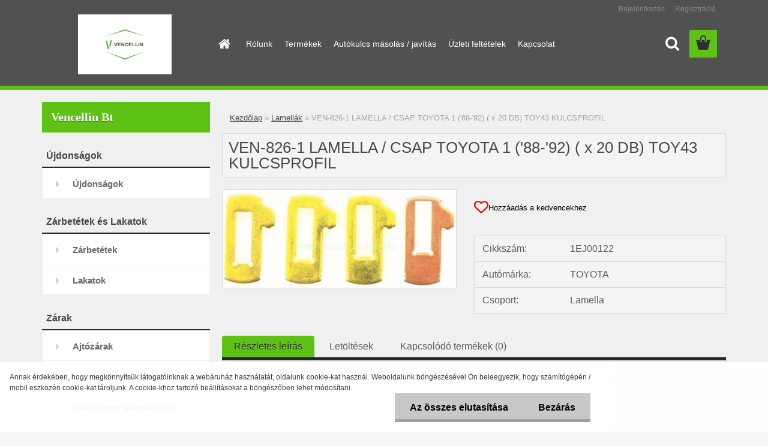

--- FILE ---
content_type: text/html; charset=utf-8
request_url: https://www.mesteriautokulcs.hu/VEN-826-1-LAMELLA-CSAP-TOYOTA-1-88-92-x-20-DB-TOY43-KULCSPROFIL-d877.htm
body_size: 15212
content:

    <!DOCTYPE html>
    <html xmlns:og="http://ogp.me/ns#" xmlns:fb="http://www.facebook.com/2008/fbml" lang="hu" class="tmpl__3rs10">
      <head>
          <script>
              window.cookie_preferences = getCookieSettings('cookie_preferences');
              window.cookie_statistics = getCookieSettings('cookie_statistics');
              window.cookie_marketing = getCookieSettings('cookie_marketing');

              function getCookieSettings(cookie_name) {
                  if (document.cookie.length > 0)
                  {
                      cookie_start = document.cookie.indexOf(cookie_name + "=");
                      if (cookie_start != -1)
                      {
                          cookie_start = cookie_start + cookie_name.length + 1;
                          cookie_end = document.cookie.indexOf(";", cookie_start);
                          if (cookie_end == -1)
                          {
                              cookie_end = document.cookie.length;
                          }
                          return unescape(document.cookie.substring(cookie_start, cookie_end));
                      }
                  }
                  return false;
              }
          </script>
                <title>Lamellák | VEN-826-1 LAMELLA / CSAP  TOYOTA    1   ('88-'92) ( x 20 DB) TOY43 KULCSPROFIL | Mesteriautókulcs.hu - autózár és autókulcs</title>
        <script type="text/javascript">var action_unavailable='action_unavailable';var id_language = 'hu';var id_country_code = 'HU';var language_code = 'hu-HU';var path_request = '/request.php';var type_request = 'POST';var cache_break = "2411"; var enable_console_debug = false; var enable_logging_errors = false;var administration_id_language = 'hu';var administration_id_country_code = 'HU';</script>          <script type="text/javascript" src="//ajax.googleapis.com/ajax/libs/jquery/1.8.3/jquery.min.js"></script>
          <script type="text/javascript" src="//code.jquery.com/ui/1.12.1/jquery-ui.min.js" ></script>
                  <script src="/wa_script/js/jquery.hoverIntent.minified.js?_=2025-11-04-14-59" type="text/javascript"></script>
        <script type="text/javascript" src="/admin/jscripts/jquery.qtip.min.js?_=2025-11-04-14-59"></script>
                  <script src="/wa_script/js/jquery.selectBoxIt.min.js?_=2025-11-04-14-59" type="text/javascript"></script>
                  <script src="/wa_script/js/bs_overlay.js?_=2025-11-04-14-59" type="text/javascript"></script>
        <script src="/wa_script/js/bs_design.js?_=2025-11-04-14-59" type="text/javascript"></script>
        <script src="/admin/jscripts/wa_translation.js?_=2025-11-04-14-59" type="text/javascript"></script>
        <link rel="stylesheet" type="text/css" href="/css/jquery.selectBoxIt.wa_script.css?_=2025-11-04-14-59" media="screen, projection">
        <link rel="stylesheet" type="text/css" href="/css/jquery.qtip.lupa.css?_=2025-11-04-14-59">
        
                  <script src="/wa_script/js/jquery.colorbox-min.js?_=2025-11-04-14-59" type="text/javascript"></script>
          <link rel="stylesheet" type="text/css" href="/css/colorbox.css?_=2025-11-04-14-59">
          <script type="text/javascript">
            jQuery(document).ready(function() {
              (function() {
                function createGalleries(rel) {
                  var regex = new RegExp(rel + "\\[(\\d+)]"),
                      m, group = "g_" + rel, groupN;
                  $("a[rel*=" + rel + "]").each(function() {
                    m = regex.exec(this.getAttribute("rel"));
                    if(m) {
                      groupN = group + m[1];
                    } else {
                      groupN = group;
                    }
                    $(this).colorbox({
                      rel: groupN,
                      slideshow:true,
                       maxWidth: "85%",
                       maxHeight: "85%",
                       returnFocus: false
                    });
                  });
                }
                createGalleries("lytebox");
                createGalleries("lyteshow");
              })();
            });</script>
          <script type="text/javascript">
      function init_products_hovers()
      {
        jQuery(".product").hoverIntent({
          over: function(){
            jQuery(this).find(".icons_width_hack").animate({width: "130px"}, 300, function(){});
          } ,
          out: function(){
            jQuery(this).find(".icons_width_hack").animate({width: "10px"}, 300, function(){});
          },
          interval: 40
        });
      }
      jQuery(document).ready(function(){

        jQuery(".param select, .sorting select").selectBoxIt();

        jQuery(".productFooter").click(function()
        {
          var $product_detail_link = jQuery(this).parent().find("a:first");

          if($product_detail_link.length && $product_detail_link.attr("href"))
          {
            window.location.href = $product_detail_link.attr("href");
          }
        });
        init_products_hovers();
        
        ebar_details_visibility = {};
        ebar_details_visibility["user"] = false;
        ebar_details_visibility["basket"] = false;

        ebar_details_timer = {};
        ebar_details_timer["user"] = setTimeout(function(){},100);
        ebar_details_timer["basket"] = setTimeout(function(){},100);

        function ebar_set_show($caller)
        {
          var $box_name = $($caller).attr("id").split("_")[0];

          ebar_details_visibility["user"] = false;
          ebar_details_visibility["basket"] = false;

          ebar_details_visibility[$box_name] = true;

          resolve_ebar_set_visibility("user");
          resolve_ebar_set_visibility("basket");
        }

        function ebar_set_hide($caller)
        {
          var $box_name = $($caller).attr("id").split("_")[0];

          ebar_details_visibility[$box_name] = false;

          clearTimeout(ebar_details_timer[$box_name]);
          ebar_details_timer[$box_name] = setTimeout(function(){resolve_ebar_set_visibility($box_name);},300);
        }

        function resolve_ebar_set_visibility($box_name)
        {
          if(   ebar_details_visibility[$box_name]
             && jQuery("#"+$box_name+"_detail").is(":hidden"))
          {
            jQuery("#"+$box_name+"_detail").slideDown(300);
          }
          else if(   !ebar_details_visibility[$box_name]
                  && jQuery("#"+$box_name+"_detail").not(":hidden"))
          {
            jQuery("#"+$box_name+"_detail").slideUp(0, function() {
              $(this).css({overflow: ""});
            });
          }
        }

        
        jQuery("#user_icon, #basket_icon").hoverIntent({
          over: function(){
            ebar_set_show(this);
            
          } ,
          out: function(){
            ebar_set_hide(this);
          },
          interval: 40
        });
        
        jQuery("#user_icon").click(function(e)
        {
          if(jQuery(e.target).attr("id") == "user_icon")
          {
            window.location.href = "https://www.mesteriautokulcs.hu/mesteriautokulcs/e-login/";
          }
        });

        jQuery("#basket_icon").click(function(e)
        {
          if(jQuery(e.target).attr("id") == "basket_icon")
          {
            window.location.href = "https://www.mesteriautokulcs.hu/mesteriautokulcs/e-basket/";
          }
        });
      
      });
    </script>        <meta http-equiv="Content-language" content="hu">
        <meta http-equiv="Content-Type" content="text/html; charset=utf-8">
        <meta name="language" content="Hungary">
        <meta name="keywords" content="ven-826-1,lamella,csap,toyota,('88-'92),db),toy43,kulcsprofil">
        <meta name="description" content="TOYOTA    1   ('88-'92) ( x 20 DB) TOY43 KULCSPROFIL">
        <meta name="revisit-after" content="1 Days">
        <meta name="distribution" content="global">
        <meta name="expires" content="never">
                  <meta name="expires" content="never">
                    <link rel="previewimage" href="https://www.mesteriautokulcs.hu/fotky20107/fotos/VEN-826.jpg" />
                    <link rel="canonical" href="https://www.mesteriautokulcs.hu/VEN-826-1-LAMELLA-CSAP-TOYOTA-1-88-92-x-20-DB-TOY43-KULCSPROFIL-d877.htm?tab=description"/>
          <meta property="og:image" content="http://www.mesteriautokulcs.hu/fotky20107/fotos/VEN-826.jpg" />
<meta property="og:image:secure_url" content="https://www.mesteriautokulcs.hu/fotky20107/fotos/VEN-826.jpg" />
<meta property="og:image:type" content="image/jpeg" />

<meta name="google-site-verification" content="z6PJIs8Nw6KOkWdv5TcXJk6y4Cc3qJaKbvqAjt8IzTY"/>            <meta name="robots" content="index, follow">
                    <link rel="stylesheet" type="text/css" href="/css/lang_dependent_css/lang_hu.css?_=2025-11-04-14-59" media="screen, projection">
                <link rel='stylesheet' type='text/css' href='/wa_script/js/styles.css?_=2025-11-04-14-59'>
        <script language='javascript' type='text/javascript' src='/wa_script/js/javascripts.js?_=2025-11-04-14-59'></script>
        <script language='javascript' type='text/javascript' src='/wa_script/js/check_tel.js?_=2025-11-04-14-59'></script>
          <script src="/assets/javascripts/buy_button.js?_=2025-11-04-14-59"></script>
            <script type="text/javascript" src="/wa_script/js/bs_user.js?_=2025-11-04-14-59"></script>
        <script type="text/javascript" src="/wa_script/js/bs_fce.js?_=2025-11-04-14-59"></script>
        <script type="text/javascript" src="/wa_script/js/bs_fixed_bar.js?_=2025-11-04-14-59"></script>
        <script type="text/javascript" src="/bohemiasoft/js/bs.js?_=2025-11-04-14-59"></script>
        <script src="/wa_script/js/jquery.number.min.js?_=2025-11-04-14-59" type="text/javascript"></script>
        <script type="text/javascript">
            BS.User.id = 20107;
            BS.User.domain = "mesteriautokulcs";
            BS.User.is_responsive_layout = true;
            BS.User.max_search_query_length = 50;
            BS.User.max_autocomplete_words_count = 5;

            WA.Translation._autocompleter_ambiguous_query = ' A keresett szó túl gyakori. Kérjük, adjon meg több betűt vagy szót, vagy folytassa a keresést az űrlap elküldésével.';
            WA.Translation._autocompleter_no_results_found = ' Nincs találat a keresett kifejezésre.';
            WA.Translation._error = " Hiba";
            WA.Translation._success = " Siker";
            WA.Translation._warning = " Figyelem";
            WA.Translation._multiples_inc_notify = '<p class="multiples-warning"><strong>Rendelési mennyiség a #inc# többszöröse lehet.</strong><br><small> A rendelési mennyiséget ennek megfelelően növeltük meg.</small></p>';
            WA.Translation._shipping_change_selected = " Módosítás...";
            WA.Translation._shipping_deliver_to_address = "_shipping_deliver_to_address";

            BS.Design.template = {
              name: "3rs10",
              is_selected: function(name) {
                if(Array.isArray(name)) {
                  return name.indexOf(this.name) > -1;
                } else {
                  return name === this.name;
                }
              }
            };
            BS.Design.isLayout3 = true;
            BS.Design.templates = {
              TEMPLATE_ARGON: "argon",TEMPLATE_NEON: "neon",TEMPLATE_CARBON: "carbon",TEMPLATE_XENON: "xenon",TEMPLATE_AURUM: "aurum",TEMPLATE_CUPRUM: "cuprum",TEMPLATE_ERBIUM: "erbium",TEMPLATE_CADMIUM: "cadmium",TEMPLATE_BARIUM: "barium",TEMPLATE_CHROMIUM: "chromium",TEMPLATE_SILICIUM: "silicium",TEMPLATE_IRIDIUM: "iridium",TEMPLATE_INDIUM: "indium",TEMPLATE_OXYGEN: "oxygen",TEMPLATE_HELIUM: "helium",TEMPLATE_FLUOR: "fluor",TEMPLATE_FERRUM: "ferrum",TEMPLATE_TERBIUM: "terbium",TEMPLATE_URANIUM: "uranium",TEMPLATE_ZINCUM: "zincum",TEMPLATE_CERIUM: "cerium",TEMPLATE_KRYPTON: "krypton",TEMPLATE_THORIUM: "thorium",TEMPLATE_ETHERUM: "etherum",TEMPLATE_KRYPTONIT: "kryptonit",TEMPLATE_TITANIUM: "titanium",TEMPLATE_PLATINUM: "platinum"            };
        </script>
                  <script src="/js/progress_button/modernizr.custom.js"></script>
                      <link rel="stylesheet" type="text/css" href="/bower_components/owl.carousel/dist/assets/owl.carousel.min.css" />
            <link rel="stylesheet" type="text/css" href="/bower_components/owl.carousel/dist/assets/owl.theme.default.min.css" />
            <script src="/bower_components/owl.carousel/dist/owl.carousel.min.js"></script>
                    <link rel="stylesheet" type="text/css" href="//static.bohemiasoft.com/jave/style.css?_=2025-11-04-14-59" media="screen">
                    <link rel="stylesheet" type="text/css" href="/css/font-awesome.4.7.0.min.css" media="screen">
          <link rel="stylesheet" type="text/css" href="/sablony/nove/3rs10/3rs10green/css/product_var3.css?_=2025-11-04-14-59" media="screen">
                    <link rel="stylesheet"
                type="text/css"
                id="tpl-editor-stylesheet"
                href="/sablony/nove/3rs10/3rs10green/css/colors.css?_=2025-11-04-14-59"
                media="screen">

          <meta name="viewport" content="width=device-width, initial-scale=1.0">
          <link rel="stylesheet" 
                   type="text/css" 
                   href="https://static.bohemiasoft.com/custom-css/argon.css?_1750998915" 
                   media="screen"><style type="text/css">
               <!--#site_logo{
                  width: 275px;
                  height: 100px;
                  background-image: url('/fotky20107/design_setup/images/logo_Mesteriautokulcs-hu.jpg?cache_time=1704224107');
                  background-repeat: no-repeat;
                  
                }html body .myheader { 
          background-image: none;
          border: black;
          background-repeat: repeat;
          background-position: 0px 0px;
          background-color: #525151;
        }#page_background{
                  background-image: url('/fotky20107/design_setup/images/custom_image_aroundpage.png?cache_time=1704224107');
                  background-repeat: repeat;
                  background-position: 50% 50%;
                  background-color: transparent;
                }.bgLupa{
                  padding: 0;
                  border: none;
                }

 :root { 
 }
-->
                </style>          <script type="text/javascript" src="/admin/jscripts/wa_dialogs.js?_=2025-11-04-14-59"></script>
            <script>
      $(document).ready(function() {
        if (getCookie('show_cookie_message' + '_20107_hu') != 'no') {
          if($('#cookies-agreement').attr('data-location') === '0')
          {
            $('.cookies-wrapper').css("top", "0px");
          }
          else
          {
            $('.cookies-wrapper').css("bottom", "0px");
          }
          $('.cookies-wrapper').show();
        }

        $('#cookies-notify__close').click(function() {
          setCookie('show_cookie_message' + '_20107_hu', 'no');
          $('#cookies-agreement').slideUp();
          $("#masterpage").attr("style", "");
          setCookie('cookie_preferences', 'true');
          setCookie('cookie_statistics', 'true');
          setCookie('cookie_marketing', 'true');
          window.cookie_preferences = true;
          window.cookie_statistics = true;
          window.cookie_marketing = true;
          if(typeof gtag === 'function') {
              gtag('consent', 'update', {
                  'ad_storage': 'granted',
                  'analytics_storage': 'granted',
                  'ad_user_data': 'granted',
                  'ad_personalization': 'granted'
              });
          }
         return false;
        });

        $("#cookies-notify__disagree").click(function(){
            save_preferences();
        });

        $('#cookies-notify__preferences-button-close').click(function(){
            var cookies_notify_preferences = $("#cookies-notify-checkbox__preferences").is(':checked');
            var cookies_notify_statistics = $("#cookies-notify-checkbox__statistics").is(':checked');
            var cookies_notify_marketing = $("#cookies-notify-checkbox__marketing").is(':checked');
            save_preferences(cookies_notify_preferences, cookies_notify_statistics, cookies_notify_marketing);
        });

        function save_preferences(preferences = false, statistics = false, marketing = false)
        {
            setCookie('show_cookie_message' + '_20107_hu', 'no');
            $('#cookies-agreement').slideUp();
            $("#masterpage").attr("style", "");
            setCookie('cookie_preferences', preferences);
            setCookie('cookie_statistics', statistics);
            setCookie('cookie_marketing', marketing);
            window.cookie_preferences = preferences;
            window.cookie_statistics = statistics;
            window.cookie_marketing = marketing;
            if(marketing && typeof gtag === 'function')
            {
                gtag('consent', 'update', {
                    'ad_storage': 'granted'
                });
            }
            if(statistics && typeof gtag === 'function')
            {
                gtag('consent', 'update', {
                    'analytics_storage': 'granted',
                    'ad_user_data': 'granted',
                    'ad_personalization': 'granted',
                });
            }
            if(marketing === false && BS && BS.seznamIdentity) {
                BS.seznamIdentity.clearIdentity();
            }
        }

        /**
         * @param {String} cookie_name
         * @returns {String}
         */
        function getCookie(cookie_name) {
          if (document.cookie.length > 0)
          {
            cookie_start = document.cookie.indexOf(cookie_name + "=");
            if (cookie_start != -1)
            {
              cookie_start = cookie_start + cookie_name.length + 1;
              cookie_end = document.cookie.indexOf(";", cookie_start);
              if (cookie_end == -1)
              {
                cookie_end = document.cookie.length;
              }
              return unescape(document.cookie.substring(cookie_start, cookie_end));
            }
          }
          return "";
        }
        
        /**
         * @param {String} cookie_name
         * @param {String} value
         */
        function setCookie(cookie_name, value) {
          var time = new Date();
          time.setTime(time.getTime() + 365*24*60*60*1000); // + 1 rok
          var expires = "expires="+time.toUTCString();
          document.cookie = cookie_name + "=" + escape(value) + "; " + expires + "; path=/";
        }
      });
    </script>
            <script type="text/javascript" src="/wa_script/js/search_autocompleter.js?_=2025-11-04-14-59"></script>
                <link rel="stylesheet" type="text/css" href="/assets/vendor/magnific-popup/magnific-popup.css" />
      <script src="/assets/vendor/magnific-popup/jquery.magnific-popup.js"></script>
      <script type="text/javascript">
        BS.env = {
          decPoint: ",",
          basketFloatEnabled: false        };
      </script>
      <script type="text/javascript" src="/node_modules/select2/dist/js/select2.min.js"></script>
      <script type="text/javascript" src="/node_modules/maximize-select2-height/maximize-select2-height.min.js"></script>
      <script type="text/javascript">
        (function() {
          $.fn.select2.defaults.set("language", {
            noResults: function() {return " Nincs találat."},
            inputTooShort: function(o) {
              var n = o.minimum - o.input.length;
              return "_input_too_short".replace("#N#", n);
            }
          });
          $.fn.select2.defaults.set("width", "100%")
        })();

      </script>
      <link type="text/css" rel="stylesheet" href="/node_modules/select2/dist/css/select2.min.css" />
      <script type="text/javascript" src="/wa_script/js/countdown_timer.js?_=2025-11-04-14-59"></script>
      <script type="text/javascript" src="/wa_script/js/app.js?_=2025-11-04-14-59"></script>
      <script type="text/javascript" src="/node_modules/jquery-validation/dist/jquery.validate.min.js"></script>

      
              <script src="https://cdn.jsdelivr.net/npm/@floating-ui/core@1.7.2"></script>
        <script src="https://cdn.jsdelivr.net/npm/@floating-ui/dom@1.7.2"></script>
            </head>
      <body class="lang-hu layout3 not-home page-product-detail page-product-877 basket-empty slider_available template-slider-disabled vat-payer-y alternative-currency-n" >
        <a name="topweb"></a>
            <div id="cookies-agreement" class="cookies-wrapper" data-location="1"
         >
      <div class="cookies-notify-background"></div>
      <div class="cookies-notify" style="display:block!important;">
        <div class="cookies-notify__bar">
          <div class="cookies-notify__bar1">
            <div class="cookies-notify__text"
                                 >
                Annak érdekében, hogy megkönnyítsük látogatóinknak a webáruház használatát, oldalunk cookie-kat használ. Weboldalunk böngészésével Ön beleegyezik, hogy számítógépén / mobil eszközén cookie-kat tároljunk. A cookie-khoz tartozó beállításokat a böngészőben lehet módosítani.            </div>
            <div class="cookies-notify__button">
                <a href="#" id="cookies-notify__disagree" class="secondary-btn"
                   style="color: #000000;
                           background-color: #c8c8c8;
                           opacity: 1"
                >Az összes elutasítása</a>
              <a href="#" id="cookies-notify__close"
                 style="color: #000000;
                        background-color: #c8c8c8;
                        opacity: 1"
                >Bezárás</a>
            </div>
          </div>
                    </div>
      </div>
    </div>
    
  <div id="responsive_layout_large"></div><div id="page">    <script type="text/javascript">
      var responsive_articlemenu_name = ' Menü';
      var responsive_eshopmenu_name = ' Termékek';
    </script>
        <link rel="stylesheet" type="text/css" href="/css/masterslider.css?_=2025-11-04-14-59" media="screen, projection">
    <script type="text/javascript" src="/js/masterslider.min.js"></script>
    <div class="myheader">
                <div class="navigate_bar">
            <div class="logo-wrapper">
            <a id="site_logo" href="//www.mesteriautokulcs.hu" class="mylogo" aria-label="Logo"></a>
    </div>
                        <!--[if IE 6]>
    <style>
    #main-menu ul ul{visibility:visible;}
    </style>
    <![endif]-->

    
    <div id="topmenu"><!-- TOPMENU -->
            <div id="main-menu" class="">
                 <ul>
            <li class="eshop-menu-home">
              <a href="//www.mesteriautokulcs.hu" class="top_parent_act" aria-label="Homepage">
                              </a>
            </li>
          </ul>
          
<ul><li class="eshop-menu-1 eshop-menu-order-1 eshop-menu-odd"><a href="/Rolunk-a1_0.htm"  class="top_parent">Rólunk</a>
</li></ul>
<ul><li class="eshop-menu-6 eshop-menu-order-2 eshop-menu-even"><a target="_self" href="mesteriautokulcs/Termekek-c25_0_1.htm"  class="top_parent">Termékek</a> <ul><!--[if lte IE 7]><table><tr><td><![endif]--> <li class="eshop-submenu-9"><a target="_self" href="mesteriautokulcs/Autozarak-c26_0_1.htm" class="parent">Autózárak&nbsp;&#187;</a> <ul><!--[if lte IE 7]><table><tr><td><![endif]--> <li class="eshop-submenu-16"><a target="_self" href="mesteriautokulcs/Gyujtaskapcsolo-c6_0_1.htm" >Gyújtáskapcsoló</a></li><li class="eshop-submenu-17"><a target="_self" href="mesteriautokulcs/Ajtozar-c14_0_1.htm" >Ajtózár</a></li><li class="eshop-submenu-18"><a target="_self" href="mesteriautokulcs/Zarszettek-c15_0_1.htm" >Zárszett</a></li><li class="eshop-submenu-19"><a target="_self" href="mesteriautokulcs/Csomagtartozar-c16_0_1.htm" >Csomagtartózár</a></li><li class="eshop-submenu-20"><a target="_self" href="mesteriautokulcs/Tanksapkazar-c17_0_1.htm" >Tanksapkazár</a></li><li class="eshop-submenu-21"><a target="_self" href="mesteriautokulcs/Lamellak-c18_0_1.htm" >Lamellák</a></li><li class="eshop-submenu-22"><a target="_self" href="mesteriautokulcs/Alkatreszek-c19_0_1.htm" >Alkatrészek</a></li> <!--[if lte IE 7]></td></tr></table><![endif]--></ul> </li><li class="eshop-submenu-7"><a target="_self" href="mesteriautokulcs/Autokulcsok-c28_0_1.htm" class="parent">Autókulcsok&nbsp;&#187;</a> <ul><!--[if lte IE 7]><table><tr><td><![endif]--> <li class="eshop-submenu-10"><a target="_self" href="mesteriautokulcs/Chipfejes-kulcsok-c1_0_1.htm" >Chipfejes kulcsok</a></li><li class="eshop-submenu-11"><a target="_self" href="mesteriautokulcs/Kulcshazak-c2_0_1.htm" >Kulcsházak</a></li><li class="eshop-submenu-12"><a target="_self" href="mesteriautokulcs/Komplett-taviranyitos-kulcsok-c3_0_1.htm" >Komplett távirányítós kulcsok</a></li> <!--[if lte IE 7]></td></tr></table><![endif]--></ul> </li><li class="eshop-submenu-8"><a target="_self" href="mesteriautokulcs/Transzponderek-c27_0_1.htm" class="parent">Transzponderek&nbsp;&#187;</a> <ul><!--[if lte IE 7]><table><tr><td><![endif]--> <li class="eshop-submenu-13"><a target="_self" href="mesteriautokulcs/Klonozashoz-c4_0_1.htm" >Klónozáshoz</a></li><li class="eshop-submenu-14"><a target="_self" href="mesteriautokulcs/Elfogadtatashoz-c5_0_1.htm" >Elfogadtatáshoz</a></li> <!--[if lte IE 7]></td></tr></table><![endif]--></ul> </li><li class="eshop-submenu-15"><a target="_self" href="mesteriautokulcs/Kiegeszitok-c29_0_1.htm" class="parent">Kiegészítők&nbsp;&#187;</a> <ul><!--[if lte IE 7]><table><tr><td><![endif]--> <li class="eshop-submenu-23"><a target="_self" href="mesteriautokulcs/Mikrokapcsolok-c20_0_1.htm" >Mikrokapcsolók</a></li><li class="eshop-submenu-24"><a target="_self" href="mesteriautokulcs/Elem-c30_0_1.htm" >Elem</a></li><li class="eshop-submenu-25"><a target="_self" href="mesteriautokulcs/Adapterek-masologepekhez-c21_0_1.htm" >Adapterek másológépekhez</a></li><li class="eshop-submenu-26"><a target="_self" href="mesteriautokulcs/Marok-es-letapogatok-c22_0_1.htm" >Marók és letapogatók</a></li><li class="eshop-submenu-27"><a target="_self" href="mesteriautokulcs/Eszkozok-c23_0_1.htm" >Eszközök</a></li> <!--[if lte IE 7]></td></tr></table><![endif]--></ul> </li> <!--[if lte IE 7]></td></tr></table><![endif]--></ul> 
</li></ul>
<ul><li class="eshop-menu-4 eshop-menu-order-3 eshop-menu-odd"><a href="/Autokulcs-masolas-javitas-a4_0.htm"  class="top_parent">Autókulcs másolás / javítás</a>
</li></ul>
<ul><li class="eshop-menu-3 eshop-menu-order-4 eshop-menu-even"><a href="/Uzleti-feltetelek-a3_0.htm"  class="top_parent">Üzleti feltételek</a> <ul><!--[if lte IE 7]><table><tr><td><![endif]--> <li class="eshop-submenu-28"><a href="/ASZF-a3_28.htm" >ÁSZF</a></li><li class="eshop-submenu-29"><a href="/Adatvedelmi-nyilatkozat-a3_29.htm" >Adatvédelmi nyilatkozat</a></li> <!--[if lte IE 7]></td></tr></table><![endif]--></ul> 
</li></ul>
<ul><li class="eshop-menu-2 eshop-menu-order-5 eshop-menu-odd"><a href="/Kapcsolat-a2_0.htm"  class="top_parent">Kapcsolat</a>
</li></ul>      </div>
    </div><!-- END TOPMENU -->
        <div id="search">
      <form name="search" id="searchForm" action="/search-engine.htm" method="GET" enctype="multipart/form-data">
        <label for="q" class="title_left2"> Hľadanie</label>
        <p>
          <input name="slovo" type="text" class="inputBox" id="q" placeholder=" Kereső kifejezés" maxlength="50">
          
          <input type="hidden" id="source_service" value="www.eshop-gyorsan.hu">
        </p>
        <div class="wrapper_search_submit">
          <input type="submit" class="search_submit" aria-label="search" name="search_submit" value="">
        </div>
        <div id="search_setup_area">
          <input id="hledatjak2" checked="checked" type="radio" name="hledatjak" value="2">
          <label for="hledatjak2">Termékek keresése</label>
          <br />
          <input id="hledatjak1"  type="radio" name="hledatjak" value="1">
          <label for="hledatjak1">Cikkek keresése</label>
                    <script type="text/javascript">
            function resolve_search_mode_visibility()
            {
              if (jQuery('form[name=search] input').is(':focus'))
              {
                if (jQuery('#search_setup_area').is(':hidden'))
                {
                  jQuery('#search_setup_area').slideDown(400);
                }
              }
              else
              {
                if (jQuery('#search_setup_area').not(':hidden'))
                {
                  jQuery('#search_setup_area').slideUp(400);
                }
              }
            }

            $('form[name=search] input').click(function() {
              this.focus();
            });

            jQuery('form[name=search] input')
                .focus(function() {
                  resolve_search_mode_visibility();
                })
                .blur(function() {
                  setTimeout(function() {
                    resolve_search_mode_visibility();
                  }, 1000);
                });

          </script>
                  </div>
      </form>
    </div>
          </div>
          </div>
    <script type="text/javascript" src="/wa_script/js/wz_tooltip.js"></script><div id="page_background">      <div class="hack-box"><!-- HACK MIN WIDTH FOR IE 5, 5.5, 6  -->
                  <div id="masterpage" style="margin-bottom:95px;"><!-- MASTER PAGE -->
              <div id="header">          </div><!-- END HEADER -->
          
  <div id="ebar" class="" >        <div id="ebar_set">
                <div id="user_icon">

                            <div id="user_detail">
                    <div id="user_arrow_tag"></div>
                    <div id="user_content_tag">
                        <div id="user_content_tag_bg">
                            <a href="/mesteriautokulcs/e-login/"
                               class="elink user_login_text"
                               >
                               Bejelentkezés                            </a>
                            <a href="/mesteriautokulcs/e-register/"
                               class="elink user-logout user_register_text"
                               >
                               Regisztráció                            </a>
                        </div>
                    </div>
                </div>
            
        </div>
        
                <div id="basket_icon" >
            <div id="basket_detail">
                <div id="basket_arrow_tag"></div>
                <div id="basket_content_tag">
                    <a id="quantity_tag" href="/mesteriautokulcs/e-basket" rel="nofollow" class="elink"><span class="quantity_count">0</span></a>
                                    </div>
            </div>
        </div>
                <a id="basket_tag"
           href="mesteriautokulcs/e-basket"
           rel="nofollow"
           class="elink">
            <span id="basket_tag_left">&nbsp;</span>
            <span id="basket_tag_right">
                0 db            </span>
        </a>
                </div></div>          <div id="aroundpage"><!-- AROUND PAGE -->
            
      <!-- LEFT BOX -->
      <div id="left-box">
              <div class="menu-typ-1" id="left_eshop">
                <p class="title_left_eshop">Vencellin Bt</p>
          
        <div id="inleft_eshop">
          <div class="leftmenu2">
                <ul class="root-eshop-menu">
              <li class="leftmenuCat category-menu-sep-60 category-menu-sep-order-1">
                      <strong>
              Újdonságok            </strong>
                    </li>

                <li class="leftmenuDef category-menu-59 category-menu-order-1 category-menu-odd">
          <a href="/Ujdonsagok-c59_0_1.htm">            <strong>
              Újdonságok            </strong>
            </a>        </li>

                <li class="leftmenuCat category-menu-sep-49 category-menu-sep-order-2">
                      <strong>
              Zárbetétek és Lakatok            </strong>
                    </li>

                <li class="leftmenuDef category-menu-50 category-menu-order-2 category-menu-even">
          <a href="/Zarbetetek-c50_0_1.htm">            <strong>
              Zárbetétek            </strong>
            </a>        </li>

                <li class="leftmenuDef category-menu-55 category-menu-order-3 category-menu-odd">
          <a href="/Lakatok-c55_0_1.htm">            <strong>
              Lakatok            </strong>
            </a>        </li>

                <li class="leftmenuCat category-menu-sep-63 category-menu-sep-order-3">
                      <strong>
              Zárak            </strong>
                    </li>

                <li class="leftmenuDef category-menu-62 category-menu-order-4 category-menu-even">
          <a href="/Ajtozarak-c62_0_1.htm">            <strong>
              Ajtózárak            </strong>
            </a>        </li>

                <li class="leftmenuDef category-menu-61 category-menu-order-5 category-menu-odd">
          <a href="/Lemezszekrenyzarak-c61_0_1.htm">            <strong>
              Lemezszekrényzárak            </strong>
            </a>        </li>

                <li class="leftmenuDef category-menu-65 category-menu-order-6 category-menu-even">
          <a href="/Elektromos-ellendarabok-c65_0_1.htm">            <strong>
              Elektromos ellendarabok            </strong>
            </a>        </li>

                <li class="leftmenuDef category-menu-69 category-menu-order-7 category-menu-odd">
          <a href="/Belepteto-rendszerek-c69_0_1.htm">            <strong>
              Beléptető rendszerek            </strong>
            </a>        </li>

                <li class="leftmenuCat category-menu-sep-66 category-menu-sep-order-4">
                      <strong>
              Ajtócsukók            </strong>
                    </li>

                <li class="leftmenuDef category-menu-67 category-menu-order-8 category-menu-even">
          <a href="/Basi-ajtocsukok-c67_0_1.htm">            <strong>
              Basi ajtócsukók            </strong>
            </a>        </li>

                <li class="leftmenuDef category-menu-68 category-menu-order-9 category-menu-odd">
          <a href="/Geze-ajtocsukok-c68_0_1.htm">            <strong>
              Geze ajtócsukók            </strong>
            </a>        </li>

                <li class="leftmenuDef category-menu-70 category-menu-order-10 category-menu-even">
          <a href="/IFAM-ajtocsukok-c70_0_1.htm">            <strong>
              IFAM ajtócsukók            </strong>
            </a>        </li>

                <li class="leftmenuCat category-menu-sep-32 category-menu-sep-order-5">
                      <strong>
              Normál kulcsok            </strong>
                    </li>

                <li class="leftmenuDef category-menu-33 category-menu-order-11 category-menu-odd">
          <a href="/Fogazott-kulcsok-c33_0_1.htm">            <strong>
              Fogazott kulcsok            </strong>
            </a>        </li>

                <li class="leftmenuDef category-menu-35 category-menu-order-12 category-menu-even">
          <a href="/Pontfuratos-kulcsok-c35_0_1.htm">            <strong>
              Pontfuratos kulcsok            </strong>
            </a>        </li>

                <li class="leftmenuDef category-menu-34 category-menu-order-13 category-menu-odd">
          <a href="/Tollas-es-cso-kulcsok-c34_0_1.htm">            <strong>
              Tollas és cső  kulcsok            </strong>
            </a>        </li>

                <li class="leftmenuDef category-menu-39 category-menu-order-14 category-menu-even">
          <a href="/Spiater-kulcsok-c39_0_1.htm">            <strong>
              Spiáter kulcsok            </strong>
            </a>        </li>

                <li class="leftmenuCat category-menu-sep-9 category-menu-sep-order-6">
                      <strong>
              Autókulcsok            </strong>
                    </li>

                <li class="leftmenuDef category-menu-1 category-menu-order-15 category-menu-odd">
          <a href="/Chipfejes-kulcsok-c1_0_1.htm">            <strong>
              Chipfejes kulcsok            </strong>
            </a>        </li>

                <li class="leftmenuDef category-menu-31 category-menu-order-16 category-menu-even">
          <a href="/Nem-chipes-muanyag-feju-c31_0_1.htm">            <strong>
              Nem chipes műanyag fejű            </strong>
            </a>        </li>

                <li class="leftmenuDef category-menu-2 category-menu-order-17 category-menu-odd">
          <a href="/Kulcshazak-c2_0_1.htm">            <strong>
              Kulcsházak            </strong>
            </a>        </li>

                <li class="leftmenuDef category-menu-3 category-menu-order-18 category-menu-even">
          <a href="/Komplett-taviranyitos-kulcsok-c3_0_1.htm">            <strong>
              Komplett távirányítós kulcsok            </strong>
            </a>        </li>

                <li class="leftmenuCat category-menu-sep-10 category-menu-sep-order-7">
                      <strong>
              Transzponderek            </strong>
                    </li>

                <li class="leftmenuDef category-menu-4 category-menu-order-19 category-menu-odd">
          <a href="/Klonozashoz-c4_0_1.htm">            <strong>
              Klónozáshoz            </strong>
            </a>        </li>

                <li class="leftmenuDef category-menu-5 category-menu-order-20 category-menu-even">
          <a href="/Elfogadtatashoz-c5_0_1.htm">            <strong>
              Elfogadtatáshoz            </strong>
            </a>        </li>

                <li class="leftmenuCat category-menu-sep-12 category-menu-sep-order-8">
                      <strong>
              Kiegészítők            </strong>
                    </li>

                <li class="leftmenuDef category-menu-36 category-menu-order-21 category-menu-odd">
          <a href="/Kulcs-kiegeszitok-c36_0_1.htm">            <strong>
              Kulcs kiegészítők            </strong>
            </a>        </li>

                <li class="leftmenuDef category-menu-20 category-menu-order-22 category-menu-even">
          <a href="/Mikrokapcsolok-c20_0_1.htm">            <strong>
              Mikrokapcsolók            </strong>
            </a>        </li>

                <li class="leftmenuDef category-menu-30 category-menu-order-23 category-menu-odd">
          <a href="/Elem-es-Akku-c30_0_1.htm">            <strong>
              Elem és Akku            </strong>
            </a>        </li>

                <li class="leftmenuDef category-menu-40 category-menu-order-24 category-menu-even">
          <a href="/Elemtarto-ill-erintkezo-c40_0_1.htm">            <strong>
              Elemtartó ill. érintkező            </strong>
            </a>        </li>

                <li class="leftmenuDef category-menu-56 category-menu-order-25 category-menu-odd">
          <a href="/Garazskapu-taviranyitok-c56_0_1.htm">            <strong>
              Garázskapu távirányítók            </strong>
            </a>        </li>

                <li class="leftmenuDef category-menu-57 category-menu-order-26 category-menu-even">
          <a href="/RFID-proxy-tag-c57_0_1.htm">            <strong>
              RFID proxy tag            </strong>
            </a>        </li>

                <li class="leftmenuDef category-menu-64 category-menu-order-27 category-menu-odd">
          <a href="/Egyeb-c64_0_1.htm">            <strong>
              Egyéb            </strong>
            </a>        </li>

                <li class="leftmenuCat category-menu-sep-58 category-menu-sep-order-9">
                      <strong>
              Másológépek és kiegészítőik            </strong>
                    </li>

                <li class="leftmenuDef category-menu-21 category-menu-order-28 category-menu-even">
          <a href="/Kulcsmasolo-gepek-c21_0_1.htm">            <strong>
              Kulcsmásoló gépek            </strong>
            </a>        </li>

                <li class="leftmenuDef category-menu-22 category-menu-order-29 category-menu-odd">
          <a href="/Maro-letapogato-kiegeszito-c22_0_1.htm">            <strong>
              Maró, letapogató, kiegészítő            </strong>
            </a>        </li>

                <li class="leftmenuCat category-menu-sep-11 category-menu-sep-order-10">
                      <strong>
              Autózárak            </strong>
                    </li>

                <li class="leftmenuDef category-menu-6 category-menu-order-30 category-menu-even">
          <a href="/Gyujtaskapcsolo-c6_0_1.htm">            <strong>
              Gyújtáskapcsoló            </strong>
            </a>        </li>

                <li class="leftmenuDef category-menu-14 category-menu-order-31 category-menu-odd">
          <a href="/Ajtozar-c14_0_1.htm">            <strong>
              Ajtózár            </strong>
            </a>        </li>

                <li class="leftmenuDef category-menu-15 category-menu-order-32 category-menu-even">
          <a href="/Zarszettek-c15_0_1.htm">            <strong>
              Zárszettek            </strong>
            </a>        </li>

                <li class="leftmenuDef category-menu-16 category-menu-order-33 category-menu-odd">
          <a href="/Csomagtartozar-c16_0_1.htm">            <strong>
              Csomagtartózár            </strong>
            </a>        </li>

                <li class="leftmenuDef category-menu-17 category-menu-order-34 category-menu-even">
          <a href="/Tanksapkazar-c17_0_1.htm">            <strong>
              Tanksapkazár            </strong>
            </a>        </li>

                <li class="leftmenuAct category-menu-18 category-menu-order-35 category-menu-odd">
          <a href="/Lamellak-c18_0_1.htm">            <strong>
              Lamellák            </strong>
            </a>        </li>

            <ul class="eshop-submenu level-2">
          </ul>
      <style>
        #left-box .remove_point a::before
        {
          display: none;
        }
      </style>
            <li class="leftmenuDef category-menu-19 category-menu-order-36 category-menu-even">
          <a href="/Alkatreszek-c19_0_1.htm">            <strong>
              Alkatrészek            </strong>
            </a>        </li>

            </ul>
      <style>
        #left-box .remove_point a::before
        {
          display: none;
        }
      </style>
              </div>
        </div>

        
        <div id="footleft1">
                  </div>

            </div>
            </div><!-- END LEFT BOX -->
            <div id="right-box"><!-- RIGHT BOX2 -->
              </div><!-- END RIGHT BOX -->
      

            <hr class="hide">
                        <div id="centerpage2"><!-- CENTER PAGE -->
              <div id="incenterpage2"><!-- in the center -->
                <script type="text/javascript">
  var product_information = {
    id: '877',
    name: 'VEN-826-1 LAMELLA / CSAP  TOYOTA    1   (\'88-\'92) ( x 20 DB) TOY43 KULCSPROFIL',
    brand: '',
    price: '0',
    category: 'Lamellák',
    is_variant: false,
    variant_id: 0  };
</script>
        <div id="fb-root"></div>
    <script>(function(d, s, id) {
            var js, fjs = d.getElementsByTagName(s)[0];
            if (d.getElementById(id)) return;
            js = d.createElement(s); js.id = id;
            js.src = "//connect.facebook.net/ hu_HU/all.js#xfbml=1&appId=";
            fjs.parentNode.insertBefore(js, fjs);
        }(document, 'script', 'facebook-jssdk'));</script>
      <script type="application/ld+json">
      {
        "@context": "http://schema.org",
        "@type": "Product",
                "name": "VEN-826-1 LAMELLA / CSAP  TOYOTA    1   ('88-'92) ( x 20 DB) TOY43 KULCSPROFIL",
        "description": "TOYOTA 1 ('88-'92) ( x 20 DB) TOY43 KULCSPROFIL",
                "image": "https://www.mesteriautokulcs.hu/fotky20107/fotos/VEN-826.jpg",
                "gtin13": "",
        "mpn": "",
        "sku": "1EJ00122",
        "brand": "TOYOTA",

        "offers": {
            "@type": "Offer",
            "availability": "https://schema.org/InStock",
            "price": 0,
            "url": "https://www.mesteriautokulcs.hu/VEN-826-1-LAMELLA-CSAP-TOYOTA-1-88-92-x-20-DB-TOY43-KULCSPROFIL-d877.htm"
        }
      }
</script>
              <script type="application/ld+json">
{
    "@context": "http://schema.org",
    "@type": "BreadcrumbList",
    "itemListElement": [
    {
        "@type": "ListItem",
        "position": 1,
        "item": {
            "@id": "https://www.mesteriautokulcs.hu",
            "name": "Home"
            }
    },     {
        "@type": "ListItem",
        "position": 2,
        "item": {
            "@id": "https://www.mesteriautokulcs.hu/Lamellak-c18_0_1.htm",
            "name": "Lamellák"
        }
        },
    {
        "@type": "ListItem",
        "position": 3,
        "item": {
            "@id": "https://www.mesteriautokulcs.hu/VEN-826-1-LAMELLA-CSAP-TOYOTA-1-88-92-x-20-DB-TOY43-KULCSPROFIL-d877.htm",
            "name": "VEN-826-1 LAMELLA / CSAP  TOYOTA    1   ('88-'92) ( x 20 DB) TOY43 KULCSPROFIL"
    }
    }
]}
</script>
          <script type="text/javascript" src="/wa_script/js/bs_variants.js?date=2462013"></script>
  <script type="text/javascript" src="/wa_script/js/rating_system.js"></script>
  <script type="text/javascript">
    <!--
    $(document).ready(function () {
      BS.Variants.register_events();
      BS.Variants.id_product = 877;
    });

    function ShowImage2(name, width, height, domen) {
      window.open("/wa_script/image2.php?soub=" + name + "&domena=" + domen, "", "toolbar=no,scrollbars=yes,location=no,status=no,width=" + width + ",height=" + height + ",resizable=1,screenX=20,screenY=20");
    }
    ;
    // --></script>
  <script type="text/javascript">
    <!--
    function Kontrola() {
      if (document.theForm.autor.value == "") {
        document.theForm.autor.focus();
        BS.ui.popMessage.alert("Adja meg a nevét!");
        return false;
      }
      if (document.theForm.email.value == "") {
        document.theForm.email.focus();
        BS.ui.popMessage.alert("Adja meg az e-mail címét!");
        return false;
      }
      if (document.theForm.titulek.value == "") {
        document.theForm.titulek.focus();
        BS.ui.popMessage.alert("Adjon címet a hozzászólásnak!");
        return false;
      }
      if (document.theForm.prispevek.value == "") {
        document.theForm.prispevek.focus();
        BS.ui.popMessage.alert("Írja meg a hozzászólás szövegét!");
        return false;
      }
      if (document.theForm.captcha.value == "") {
        document.theForm.captcha.focus();
        BS.ui.popMessage.alert("Írja be a biztonsági kódot");
        return false;
      }
      if (jQuery("#captcha_image").length > 0 && jQuery("#captcha_input").val() == "") {
        jQuery("#captcha_input").focus();
        BS.ui.popMessage.alert("Írja be a captcha szövegét!");
        return false;
      }

      }

      -->
    </script>
          <script type="text/javascript" src="/wa_script/js/detail.js?date=2022-06-01"></script>
          <script type="text/javascript">
      product_price = "0";
    product_price_non_ceil =   "0";
    currency = "Ft";
    currency_position = "1";
    tax_subscriber = "a";
    ceny_jak = "1";
    desetiny = "0";
    dph = "27";
    currency_second = "";
    currency_second_rate = "0";
    lang = "";    </script>
          <script>
          related_click = false;
          $(document).ready(function () {
              $(".buy_btn").on("click", function(){
                    related_click = true;
              });

              $("#buy_btn, #buy_prg").on("click", function () {
                  var variant_selected_reload = false;
                  var url = window.location.href;
                  if (url.indexOf('?variant=not_selected') > -1)
                  {
                      url = window.location.href;
                  }
                  else
                  {
                      url = window.location.href + "?variant=not_selected";
                  }
                  if ($("#1SelectBoxIt").length !== undefined)
                  {
                      var x = $("#1SelectBoxIt").attr("aria-activedescendant");
                      if (x == 0)
                      {
                          variant_selected_reload = true;
                          document.cookie = "variantOne=unselected;path=/";
                      }
                      else
                      {
                          var id_ciselnik = $("#1SelectBoxItOptions #" + x).attr("data-val");
                          document.cookie = "variantOne=" + id_ciselnik + ";path=/";
                      }
                  }
                  else if ($("#1SelectBoxItText").length !== undefined)
                  {
                      var x = $("#1SelectBoxItText").attr("data-val");
                      if (x == 0)
                      {
                          variant_selected_reload = true;
                          document.cookie = "variantOne=unselected;path=/";
                      }
                      else
                      {
                          var id_ciselnik = $("#1SelectBoxItOptions #" + x).attr("data-val");
                          document.cookie = "variantOne=" + id_ciselnik + ";path=/";
                      }
                  }
                  if ($("#2SelectBoxIt").length !== undefined)
                  {
                      var x = $("#2SelectBoxIt").attr("aria-activedescendant");
                      if (x == 0)
                      {
                          variant_selected_reload = true;
                          document.cookie = "variantTwo=unselected;path=/";
                      }
                      else
                      {
                          var id_ciselnik = $("#2SelectBoxItOptions #" + x).attr("data-val");
                          document.cookie = "variantTwo=" + id_ciselnik + ";path=/";
                      }
                  }
                  else if ($("#2SelectBoxItText").length !== undefined)
                  {
                      var x = $("#2SelectBoxItText").attr("data-val");
                      if (x == 0)
                      {
                          variant_selected_reload = true;
                          document.cookie = "variantTwo=unselected;path=/";
                      }
                      else
                      {
                          var id_ciselnik = $("#2SelectBoxItOptions #" + x).attr("data-val");
                          document.cookie = "variantTwo=" + id_ciselnik + ";path=/";
                      }
                  }
                  if ($("#3SelectBoxIt").length !== undefined)
                  {
                      var x = $("#3SelectBoxIt").attr("aria-activedescendant");
                      if (x == 0)
                      {
                          variant_selected_reload = true;
                          document.cookie = "variantThree=unselected;path=/";
                      }
                      else
                      {
                          var id_ciselnik = $("#3SelectBoxItOptions #" + x).attr("data-val");
                          document.cookie = "variantThree=" + id_ciselnik + ";path=/";
                      }
                  }
                  else if ($("#3SelectBoxItText").length !== undefined)
                  {
                      var x = $("#3SelectBoxItText").attr("data-val");
                      if (x == 0)
                      {
                          variant_selected_reload = true;
                          document.cookie = "variantThree=unselected;path=/";
                      }
                      else
                      {
                          var id_ciselnik = $("#3SelectBoxItOptions #" + x).attr("data-val");
                          document.cookie = "variantThree=" + id_ciselnik + ";path=/";
                      }
                  }
                  if(variant_selected_reload == true)
                  {
                      jQuery("input[name=variant_selected]").remove();
                      window.location.replace(url);
                      return false;
                  }
              });
          });
      </script>
          <div id="wherei"><!-- wherei -->
            <p>
        <a href="/">Kezdőlap</a>
        <span class="arrow">&#187;</span>
                           <a href="/Lamellak-c18_0_1.htm">Lamellák</a>
                            <span class="arrow">&#187;</span>        <span class="active">VEN-826-1 LAMELLA / CSAP  TOYOTA    1   (&#039;88-&#039;92) ( x 20 DB) TOY43 KULCSPROFIL</span>
      </p>
    </div><!-- END wherei -->
    <pre></pre>
        <div class="product-detail-container" > <!-- MICRODATA BOX -->
              <h1>VEN-826-1 LAMELLA / CSAP  TOYOTA    1   ('88-'92) ( x 20 DB) TOY43 KULCSPROFIL</h1>
              <div class="detail-box-product" data-idn="149718809"><!--DETAIL BOX -->
                  <div class="product-status-place">    <p class="product-status">
          </p>
    </div>                <div class="col-l"><!-- col-l-->
                        <div class="image"><!-- image-->
                                <a href="/fotky20107/fotos/VEN-826.jpg"
                   rel="lytebox"
                   title="VEN-826-1 LAMELLA / CSAP  TOYOTA    1   ('88-'92) ( x 20 DB) TOY43 KULCSPROFIL"
                   aria-label="VEN-826-1 LAMELLA / CSAP  TOYOTA    1   ('88-'92) ( x 20 DB) TOY43 KULCSPROFIL">
                    <span class="img" id="magnify_src">
                      <img                               id="detail_src_magnifying_small"
                              src="/fotky20107/fotos/VEN-826.jpg"
                              width="200" border=0
                              alt="VEN-826-1 LAMELLA / CSAP  TOYOTA    1   ('88-'92) ( x 20 DB) TOY43 KULCSPROFIL"
                              title="VEN-826-1 LAMELLA / CSAP  TOYOTA    1   ('88-'92) ( x 20 DB) TOY43 KULCSPROFIL">
                    </span>
                                        <span class="image_foot"><span class="ico_magnifier"
                                                     title="VEN-826-1 LAMELLA / CSAP  TOYOTA    1   ('88-'92) ( x 20 DB) TOY43 KULCSPROFIL">&nbsp;</span></span>
                      
                                    </a>
                            </div>
              <!-- END image-->
              <div class="break"></div>
                      </div><!-- END col-l-->
        <div class="box-spc"><!-- BOX-SPC -->
          <div class="col-r"><!-- col-r-->
                        <div class="break"><p>&nbsp;</p></div>
                                    <div class="detail-info"><!-- detail info-->
              <form style="margin: 0pt; padding: 0pt; vertical-align: bottom;"
                    action="/buy-product.htm?pid=877" method="post">
                		<div class="wishlist-button-container">
			<button type="button" class="wishlist-button"
					data-wishlist="{&quot;id_product&quot;:877,&quot;id_variant&quot;:null}"
					data-content="#wishlist_tooltip_690ebbf869c7b"
					data-icon-empty='<svg class="wishlist-icon wishlist-icon--empty" xmlns="http://www.w3.org/2000/svg" viewBox="0 0 512 512"><path d="M225.8 468.2l-2.5-2.3L48.1 303.2C17.4 274.7 0 234.7 0 192.8l0-3.3c0-70.4 50-130.8 119.2-144C158.6 37.9 198.9 47 231 69.6c9 6.4 17.4 13.8 25 22.3c4.2-4.8 8.7-9.2 13.5-13.3c3.7-3.2 7.5-6.2 11.5-9c0 0 0 0 0 0C313.1 47 353.4 37.9 392.8 45.4C462 58.6 512 119.1 512 189.5l0 3.3c0 41.9-17.4 81.9-48.1 110.4L288.7 465.9l-2.5 2.3c-8.2 7.6-19 11.9-30.2 11.9s-22-4.2-30.2-11.9zM239.1 145c-.4-.3-.7-.7-1-1.1l-17.8-20-.1-.1s0 0 0 0c-23.1-25.9-58-37.7-92-31.2C81.6 101.5 48 142.1 48 189.5l0 3.3c0 28.5 11.9 55.8 32.8 75.2L256 430.7 431.2 268c20.9-19.4 32.8-46.7 32.8-75.2l0-3.3c0-47.3-33.6-88-80.1-96.9c-34-6.5-69 5.4-92 31.2c0 0 0 0-.1 .1s0 0-.1 .1l-17.8 20c-.3 .4-.7 .7-1 1.1c-4.5 4.5-10.6 7-16.9 7s-12.4-2.5-16.9-7z"/></svg>'
					data-icon-solid='<svg class="wishlist-icon wishlist-icon--solid" xmlns="http://www.w3.org/2000/svg" viewBox="0 0 512 512"><path d="M47.6 300.4L228.3 469.1c7.5 7 17.4 10.9 27.7 10.9s20.2-3.9 27.7-10.9L464.4 300.4c30.4-28.3 47.6-68 47.6-109.5v-5.8c0-69.9-50.5-129.5-119.4-141C347 36.5 300.6 51.4 268 84L256 96 244 84c-32.6-32.6-79-47.5-124.6-39.9C50.5 55.6 0 115.2 0 185.1v5.8c0 41.5 17.2 81.2 47.6 109.5z"/></svg>'>
				<span class="wishlist-button__icon">
					<svg class="wishlist-icon wishlist-icon--empty" xmlns="http://www.w3.org/2000/svg" viewBox="0 0 512 512"><path d="M225.8 468.2l-2.5-2.3L48.1 303.2C17.4 274.7 0 234.7 0 192.8l0-3.3c0-70.4 50-130.8 119.2-144C158.6 37.9 198.9 47 231 69.6c9 6.4 17.4 13.8 25 22.3c4.2-4.8 8.7-9.2 13.5-13.3c3.7-3.2 7.5-6.2 11.5-9c0 0 0 0 0 0C313.1 47 353.4 37.9 392.8 45.4C462 58.6 512 119.1 512 189.5l0 3.3c0 41.9-17.4 81.9-48.1 110.4L288.7 465.9l-2.5 2.3c-8.2 7.6-19 11.9-30.2 11.9s-22-4.2-30.2-11.9zM239.1 145c-.4-.3-.7-.7-1-1.1l-17.8-20-.1-.1s0 0 0 0c-23.1-25.9-58-37.7-92-31.2C81.6 101.5 48 142.1 48 189.5l0 3.3c0 28.5 11.9 55.8 32.8 75.2L256 430.7 431.2 268c20.9-19.4 32.8-46.7 32.8-75.2l0-3.3c0-47.3-33.6-88-80.1-96.9c-34-6.5-69 5.4-92 31.2c0 0 0 0-.1 .1s0 0-.1 .1l-17.8 20c-.3 .4-.7 .7-1 1.1c-4.5 4.5-10.6 7-16.9 7s-12.4-2.5-16.9-7z"/></svg>				</span>
								<span class="wishislt-button__text">Hozzáadás a kedvencekhez</span>
							</button>
		</div>
		                <table class="cart" width="100%">
                  <col>
                  <col width="9%">
                  <col width="14%">
                  <col width="14%">
                  <tbody>
                                      <tr class="before_variants product-number">
                      <td width="35%" class="product-number-text">Cikkszám: </td>
                      <td colspan="3" width="65%" class="prices product-number-text"><span class="fleft">
                            1EJ00122</span>
                        <input type="hidden" name="number"
                               value="1EJ00122">
                      </td>
                    </tr>
                                          <tr class="before_variants product-variants-1">
                        <td width="35%"
                            class="product-variants-text-1">Autómárka:  </td>
                        <td colspan="3" width="65%" class="product-variants-value-1">
                                                            <span class="fleft">
                                    TOYOTA                                </span>
                                                          <input type="hidden"
                                 name="Autómárka"
                                 value="TOYOTA">
                        </td>
                      </tr>
                                            <tr class="before_variants product-variants-2">
                        <td width="35%"
                            class="product-variants-text-2">Csoport:  </td>
                        <td colspan="3" width="65%" class="product-variants-value-2">
                                                            <span class="fleft">
                                    Lamella                                </span>
                                                          <input type="hidden"
                                 name="Csoport"
                                 value="Lamella">
                        </td>
                      </tr>
                      
                      </tbody>
                </table>
                <input type="hidden" name="pageURL" value ="http://www.mesteriautokulcs.hu/VEN-826-1-LAMELLA-CSAP-TOYOTA-1-88-92-x-20-DB-TOY43-KULCSPROFIL-d877.htm">              </form>
            </div><!-- END detail info-->
            <div class="break"></div>
          </div><!-- END col-r-->
        </div><!-- END BOX-SPC -->
              </div><!-- END DETAIL BOX -->
    </div><!-- MICRODATA BOX -->
    <div class="break"></div>
        <a name="anch1"></a>
    <div class="aroundbookmark"><!-- AROUND bookmark-->
    <ul class="bookmark"><!-- BOOKMARKS-->
    <li class="selected"><a rel="nofollow" href="/VEN-826-1-LAMELLA-CSAP-TOYOTA-1-88-92-x-20-DB-TOY43-KULCSPROFIL-d877.htm?tab=description#anch1">Részletes leírás</a></li><li ><a rel="nofollow" href="/VEN-826-1-LAMELLA-CSAP-TOYOTA-1-88-92-x-20-DB-TOY43-KULCSPROFIL-d877.htm?tab=download#anch1">Letöltések</a></li><li ><a rel="nofollow" href="/VEN-826-1-LAMELLA-CSAP-TOYOTA-1-88-92-x-20-DB-TOY43-KULCSPROFIL-d877.htm?tab=related#anch1">Kapcsolódó termékek (0)</a></li>    </ul>
    <div class="part selected" id="description"><!--description-->
    <div class="spc">
     TOYOTA    1   ('88-'92) ( x 20 DB) TOY43 KULCSPROFIL    </div>
  </div><!-- END description-->
<div class="part bookmark-hide"  id="comment"><!--comment -->
    <script type="text/javascript">
<!--
function Kontrola ()
{
   if (document.theForm.autor.value == "")
   {
      document.theForm.autor.focus();
      BS.ui.popMessage.alert("Adja meg a nevét!");
      return false;
   }
   if (document.theForm.email2.value == "")
   {
      document.theForm.email2.focus();
      BS.ui.popMessage.alert("Adja meg az e-mail címét!");
      return false;
   }
   if (document.theForm.titulek.value == "")
   {
      document.theForm.titulek.focus();
      BS.ui.popMessage.alert("Adjon címet a hozzászólásnak!");
      return false;
   }
   if (document.theForm.prispevek.value == "")
   {
      document.theForm.prispevek.focus();
      BS.ui.popMessage.alert("Írja meg a hozzászólás szövegét!");
      return false;
   }
        if(!document.theForm.comment_gdpr_accept.checked)
     {
       BS.ui.popMessage.alert(" Szükség van a személyes adatok feldolgozásának elfogadására.");
       return false;
     }
         if(jQuery("#captcha_image").length > 0 && jQuery("#captcha_input").val() == ""){
     jQuery("#captcha_input").focus();
     BS.ui.popMessage.alert("Írja be a captcha szövegét!");
     return false;
   }
}
-->
</script>
</div><!-- END comment -->

    </div><!-- END AROUND bookmark , BOOKMARKS -->
                    </div><!-- end in the center -->
              <div class="clear"></div>
                         </div><!-- END CENTER PAGE -->
            <div class="clear"></div>

            
                      </div><!-- END AROUND PAGE -->

          <div id="footer" ><!-- FOOTER -->

                          <div id="footer_left">
              Létrehozva: <a href="http://www.eshop-gyorsan.hu" target="_blank">www.eshop-gyorsan.hu</a>            </div>
            <div id="footer_center">
                              <a id="footer_ico_home" href="/mesteriautokulcs" class="footer_icons">&nbsp;</a>
                <a id="footer_ico_map" href="/mesteriautokulcs/web-map" class="footer_icons">&nbsp;</a>
                <a id="footer_ico_print" href="#" class="print-button footer_icons" target="_blank" rel="nofollow">&nbsp;</a>
                <a id="footer_ico_topweb" href="#topweb" rel="nofollow" class="footer_icons">&nbsp;</a>
                            </div>
            <div id="footer_right" class="foot_created_by_res">
              Létrehozva: <a href="http://www.eshop-gyorsan.hu" target="_blank">www.eshop-gyorsan.hu</a>            </div>
                        </div><!-- END FOOTER -->
                      </div><!-- END PAGE -->
        </div><!-- END HACK BOX -->
          </div>          <div id="und_footer" align="center">
         ***  Cégadatok:

Vencellin Bt.

2146 Mogyoród, Erdő út 14/c. ***  
                     
                       
                     
Elérhetőségek:              

Telefonszám:+36 70-4144-117                     

  ***  E-mail cím: info@mesteriautokulcs.hu                    

  ***  Cégjegyzékszám: 13-06-069857

  ***  Adószám: 25727702-2-13
       </div>
      </div>
  
  <script language="JavaScript" type="text/javascript">
$(window).ready(function() {
//	$(".loader").fadeOut("slow");
});
      function init_lupa_images()
    {
      if(jQuery('img.lupa').length)
      {
        jQuery('img.lupa, .productFooterContent').qtip(
        {
          onContentUpdate: function() { this.updateWidth(); },
          onContentLoad: function() { this.updateWidth(); },
          prerender: true,
          content: {
            text: function() {

              var $pID = '';

              if($(this).attr('rel'))
              {
                $pID = $(this).attr('rel');
              }
              else
              {
                $pID = $(this).parent().parent().find('img.lupa').attr('rel');
              }

              var $lupa_img = jQuery(".bLupa"+$pID+":first");

              if(!$lupa_img.length)
              { // pokud neni obrazek pro lupu, dame obrazek produktu
                $product_img = $(this).parent().parent().find('img.lupa:first');
                if($product_img.length)
                {
                  $lupa_img = $product_img.clone();
                }
              }
              else
              {
                $lupa_img = $lupa_img.clone()
              }

              return($lupa_img);
            }

          },
          position: {
            my: 'top left',
            target: 'mouse',
            viewport: $(window),
            adjust: {
              x: 15,  y: 15
            }
          },
          style: {
            classes: 'ui-tooltip-white ui-tooltip-shadow ui-tooltip-rounded',
            tip: {
               corner: false
            }
          },
          show: {
            solo: true,
            delay: 200
          },
          hide: {
            fixed: true
          }
        });
      }
    }
    $(document).ready(function() {
  $("#listaA a").click(function(){changeList();});
  $("#listaB a").click(function(){changeList();});
  if(typeof(init_lupa_images) === 'function')
  {
    init_lupa_images();
  }

  function changeList()
  {
    var className = $("#listaA").attr('class');
    if(className == 'selected')
    {
      $("#listaA").removeClass('selected');
      $("#listaB").addClass('selected');
      $("#boxMojeID, #mojeid_tab").show();
      $("#boxNorm").hide();
    }
    else
    {
      $("#listaA").addClass('selected');
      $("#listaB").removeClass('selected');
      $("#boxNorm").show();
      $("#boxMojeID, #mojeid_tab").hide();
   }
  }
  $(".print-button").click(function(e)
  {
    window.print();
    e.preventDefault();
    return false;
  })
});
</script>
  <span class="hide">ZmQ0Njg2</span></div><script src="/wa_script/js/wa_url_translator.js?d=1" type="text/javascript"></script><script type="text/javascript"> WA.Url_translator.enabled = true; WA.Url_translator.display_host = "/"; </script>    <script>
      var cart_local = {
        notInStock: "Nincs raktáron elegendő számú termék.",
        notBoughtMin: " A termékből minimálisan rendelhető mennyiség a következő:",
        quantity: " Mennyiség",
        removeItem: " Törlés"
      };
    </script>
    <script src="/wa_script/js/add_basket_fce.js?d=9&_= 2025-11-04-14-59" type="text/javascript"></script>    <script type="text/javascript">
        variant_general = 1;
    </script>
	    <script type="text/javascript">
      WA.Google_analytics = {
        activated: false
      };
    </script>
      <div id="top_loading_container" class="top_loading_containers" style="z-index: 99998;position: fixed; top: 0px; left: 0px; width: 100%;">
      <div id="top_loading_bar" class="top_loading_bars" style="height: 100%; width: 0;"></div>
    </div>
        <script type="text/javascript" charset="utf-8" src="/js/responsiveMenu.js?_=2025-11-04-14-59"></script>
    <script type="text/javascript">
    var responsive_articlemenu_name = ' Menü';
    $(document).ready(function(){
            var isFirst = false;
            var menu = new WA.ResponsiveMenu('#left-box');
      menu.setArticleSelector('#main-menu');
      menu.setEshopSelector('#left_eshop');
      menu.render();
            if($(".slider_available").is('body') || $(document.body).hasClass("slider-available")) {
        (function(form, $) {
          'use strict';
          var $form = $(form),
              expanded = false,
              $body = $(document.body),
              $input;
          var expandInput = function() {
            if(!expanded) {
              $form.addClass("expand");
              $body.addClass("search_act");
              expanded = true;
            }
          };
          var hideInput = function() {
            if(expanded) {
              $form.removeClass("expand");
              $body.removeClass("search_act");
              expanded = false;
            }
          };
          var getInputValue = function() {
            return $input.val().trim();
          };
          var setInputValue = function(val) {
            $input.val(val);
          };
          if($form.length) {
            $input = $form.find("input.inputBox");
            $form.on("submit", function(e) {
              if(!getInputValue()) {
                e.preventDefault();
                $input.focus();
              }
            });
            $input.on("focus", function(e) {
              expandInput();
            });
            $(document).on("click", function(e) {
              if(!$form[0].contains(e.target)) {
                hideInput();
                setInputValue("");
              }
            });
          }
        })("#searchForm", jQuery);
      }
          });
  </script>
  		<div class="wishlist-popup floating-ui" id="wishlist_popup" data-wishlist-disabled>
			<div class="wishlist-popup__arrow"></div>
			<div class="wishlist-popup__body">
				<div class="wishlist-popup__header">Kívánságlista</div>
				<p>Termékeket szeretne elmenteni? <a href="/mesteriautokulcs/e-login">Jelentkezzen be</a> fiókjába.</p>
			</div>
		</div>
		</body>
</html>
      <!-- Start of SmartSupp Live Chat script -->
      <script type="text/javascript">
      var _smartsupp = _smartsupp || {};
      _smartsupp.key = "0d61f6cb9ed6cf10db1a36e310c0b4743fed80da";
      window.smartsupp||(function(d) {
        var s,c,o=smartsupp=function(){ o._.push(arguments)};o._=[];
        s=d.getElementsByTagName('script')[0];c=d.createElement('script');
        c.type='text/javascript';c.charset='utf-8';c.async=true;
        c.src='//www.smartsuppchat.com/loader.js';s.parentNode.insertBefore(c,s);
      })(document);

            smartsupp('variables', {
        orderedPrice: {
          label: " A felhasználó által kosárba rakott termékek összértéke",
          value: "A kosár üres."
        }
      });
      </script>
      <!-- End of SmartSupp Live Chat script -->
      <script>
        document.body.classList.add("live-chat-y");
      </script>
      